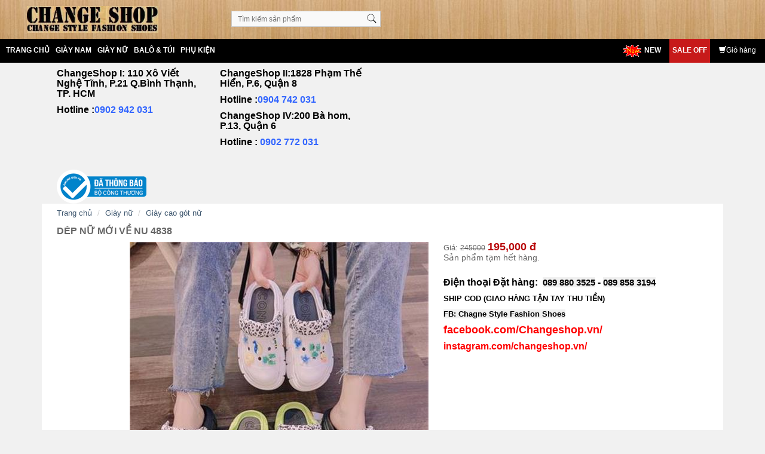

--- FILE ---
content_type: text/html; charset=utf-8
request_url: http://changeshop.vn/chi-tiet-san-pham/6023/dep-nu-moi-ve-nu-4838
body_size: 10088
content:
<!DOCTYPE html>
<html>
<head>
     <meta name="viewport" content="width=device-width, initial-scale=1.0">

    <title>D&#201;P NỮ MỚI VỀ NU 4838 </title>
     <link rel="shortcut icon" href="/Content/css/images/change-icon.png">    
    

        <meta name="description" content="Shop gi&#224;y đẹp, gi&#224;y gi&#225; rẻ, Changeshop chuy&#234;n cung cấp giay dep dep, giay gia re, mẫu gi&#224;y nữ, giay thoi trang nam nu, gi&#224;y nam đẹp gi&#225; rẻ kiểu H&#224;n quốc, gi&#224;y oxford, gi&#224;y mọi nam c&#225; t&#237;nh, mẫu thời trang đẹp gi&#225; rẻ tại HCM. Giay thoi trang nam, gi&#224;y thời trang nam, giay thoi trang nu, gi&#224;y thời trang nữ, gi&#224;y cao cấp, gi&#224;y h&#224;ng hiệu." />
        <meta name="keywords" content="gi&#224;y nữ, giay nu,giay-nu,gi&#224;y nam, giay nam, giay-nam,changeshop, changeshop.vn,thời trang nam nữ, gi&#224;y nữ, gi&#224;y boot, gi&#224;y offord,gi&#224;y mọi, gi&#224;y thể thao, điện m&#225;y, m&#225;y t&#237;nh, mỹ phẩm, nước hoa, l&#224;m đẹp, thời trang, nam, gi&#224;y nam, gi&#224;y nữ, &#225;o nam, &#225;o nữ, phụ kiện, phong c&#225;ch mới, style" />

    <meta name="author" content="changeshop.vn" />
    <link href="/Content/Css/bootstrap.css" rel="stylesheet" type="text/css" />
    

    <link href="/Content/Site.css" rel="stylesheet" type="text/css" />
    <link href="/Content/Css/jquery.lightbox-0.5.css" rel="stylesheet" type="text/css" />
    <link href="/Content/Css/flexslider.css" rel="stylesheet" type="text/css" />
    <link href="/Content/Css/datepicker.css" rel="stylesheet" type="text/css" />
    <link href="/Content/Css/Site.css?19062014" rel="stylesheet" type="text/css" />


    <script type="text/javascript" src="/Scripts/jquery-1.8.2.js"></script>    
    <script type="text/javascript" src="/Scripts/css_browser_selector.js"></script>
    
     <script>
  (function(i,s,o,g,r,a,m){i['GoogleAnalyticsObject']=r;i[r]=i[r]||function(){
  (i[r].q=i[r].q||[]).push(arguments)},i[r].l=1*new Date();a=s.createElement(o),
  m=s.getElementsByTagName(o)[0];a.async=1;a.src=g;m.parentNode.insertBefore(a,m)
  })(window,document,'script','//www.google-analytics.com/analytics.js','ga');

  ga('create', 'UA-75777652-1', 'auto');
  ga('send', 'pageview');

</script>
<script>(function(w,d,s,l,i){w[l]=w[l]||[];w[l].push({'gtm.start':
new Date().getTime(),event:'gtm.js'});var f=d.getElementsByTagName(s)[0],
j=d.createElement(s),dl=l!='dataLayer'?'&l='+l:'';j.async=true;j.src=
'https://www.googletagmanager.com/gtm.js?id='+i+dl;f.parentNode.insertBefore(j,f);
})(window,document,'script','dataLayer','GTM-WWCWCK8');</script>
<!-- End Google Tag Manager -->
</head>

<body>
<!-- Google Tag Manager (noscript) -->
<noscript><iframe src="https://www.googletagmanager.com/ns.html?id=GTM-WWCWCK8"
height="0" width="0" style="display:none;visibility:hidden"></iframe></noscript>
<!-- End Google Tag Manager (noscript) -->

   <div id="bg-top"></div>
    <div class="" id="header-top">
        <div class="container-fluid">
            <div class="row">
                <div class="col-sm-3">
                    <div class="logo">

      <a class="logo" href="/"><img src="/Upload/Products/2018/7/29/35jpg.jpg" alt="logo-changeshop.vn" style="height:45px;" /></a>
                    </div>
                </div>
                <div class="col-sm-9">
                    <div class="row">
                        <div class="form-diachi">
                            <div class="hot-address">

        <div style="color:#111;"><p style="text-align: center;">&nbsp;</p>
<script type="text/javascript">// <![CDATA[
  (function(i,s,o,g,r,a,m){i['GoogleAnalyticsObject']=r;i[r]=i[r]||function(){
  (i[r].q=i[r].q||[]).push(arguments)},i[r].l=1*new Date();a=s.createElement(o),
  m=s.getElementsByTagName(o)[0];a.async=1;a.src=g;m.parentNode.insertBefore(a,m)
  })(window,document,'script','//www.google-analytics.com/analytics.js','ga');

  ga('create', 'UA-74646369-1', 'auto');
  ga('send', 'pageview');
// ]]></script></div>
                                <div style="clear:both;"></div>
                            </div>
                        </div>
                        <div class="form-timkiem">
                            <div class="search-from">
                                <form action="/Product/TimKiem" method="get" enctype="multipart/form-data">
                                    <input type="text" name="txtsearch" class="txtsearch" placeholder="Tìm kiếm sản phẩm" />
                                    <input type="submit" class="btnsearch" value="" />
                                </form>
                            </div>
                        </div>
                    </div>
                </div>
            </div>
        </div>
        <div class="bg-menu" id="bg-menu">
            <div class="container-fluid">
                <div class="row">
                    <div id="menu-top">
           
   <ul class="menu">
       
        <li><a href="/">Trang chủ</a></li>
                <li class="dropdown"><a href="/san-pham/giay-nam">Gi&#224;y Nam</a>

    <ul class="child-one dropdown-menu">
            <li><a href="/san-pham/giay-boot-nam">Gi&#224;y boot nam</a>
            </li>
            <li><a href="/san-pham/giay-the-thao-nam">Gi&#224;y thể thao nam</a>
            </li>
            <li><a href="/san-pham/giay-sandal-dep-nam">Gi&#224;y Sandal-dep nam</a>
            </li>
            <li><a href="/san-pham/giay-slipon-nam">Gi&#224;y slipon nam</a>
            </li>
    </ul>
                </li>    
                <li class="dropdown"><a href="/san-pham/giay-nu">Gi&#224;y nữ</a>

    <ul class="child-one dropdown-menu">
            <li><a href="/san-pham/Dep-bet-nu">D&#233;p bệt nữ </a>
            </li>
            <li><a href="/san-pham/Dep-cao-su-nu">D&#233;p cao su nữ </a>
            </li>
            <li><a href="/san-pham/Dep-long-nu">D&#233;p l&#244;ng nữ </a>
            </li>
            <li><a href="/san-pham/Giay-sandal-nu">Gi&#224;y sandal nữ </a>
            </li>
            <li><a href="/san-pham/Dep-banh-mi-nu">D&#233;p b&#225;nh m&#236; nữ </a>
            </li>
            <li><a href="/san-pham/giay-boot-nu-han-quoc">Gi&#224;y boot nữ h&#224;n quốc</a>
            </li>
            <li><a href="/san-pham/giay-oxford-nu">Gi&#224;y oxford nữ</a>
            </li>
            <li><a href="/san-pham/giay-the-thao-nu">Gi&#224;y Thể Thao nữ</a>
            </li>
            <li><a href="/san-pham/Giay-cao-got-nu">Gi&#224;y cao g&#243;t nữ</a>
            </li>
            <li><a href="/san-pham/giay-moi-bup-be-nu">Gi&#224;y Mọi &amp; b&#250;p b&#234; nữ</a>
            </li>
            <li><a href="/san-pham/Giay-suc-nu">Gi&#224;y sục nữ </a>
                    <ul class="child-two dropdown-menu">
                        <li><a href="/san-pham/Suc-bet-nu">Sục bệt nữ </a></li>
                        <li><a href="/san-pham/Suc-cao-got-nu">Sục cao g&#243;t nữ </a></li>
                    </ul>
            </li>
    </ul>
                </li>    
                <li class="dropdown"><a href="/san-pham/balo_tui">Bal&#244;  &amp; T&#250;i</a>

                </li>    
                <li class="dropdown"><a href="/san-pham/non-phu-kien">Phụ Kiện</a>

                </li>    
        <li class="giohang"><a  href="/ThanhToan"><i class="glyphicon glyphicon-shopping-cart"></i><span>Giỏ hàng</span></a></li>
       
        
        <li class="menu-sale"><a href="/hang-giam-gia">Sale Off</a></li>
        <li class="menu-hangmoive"><a href="/hang-moi-ve">New</a></li>
        
   </ul>
   
                    </div><!-- /.navbar-collapse -->
                </div>
            </div>
        </div>
    </div>
    <div class="container-fluid" style="max-width:1170px;margin:0 auto;">
     
    <div id="wrapper">
        <!-- Sidebar -->
        <div id="menu-left">
           
   <ul class="nav">
                    <li><a href="#" class="dropdown-toggle" data-toggle="dropdown"><i class="glyphicon glyphicon-th-list"></i>&nbsp Gi&#224;y Nam</a>
                         <ul class="dropdown-menu">
                            <li><a href="/san-pham/giay-nam">Gi&#224;y Nam</a></li>    
                                <li><a href="/san-pham/giay-boot-nam">Gi&#224;y boot nam</a></li>
                                <li><a href="/san-pham/giay-the-thao-nam">Gi&#224;y thể thao nam</a></li>
                                <li><a href="/san-pham/giay-sandal-dep-nam">Gi&#224;y Sandal-dep nam</a></li>
                                <li><a href="/san-pham/giay-slipon-nam">Gi&#224;y slipon nam</a></li>
                        </ul>
                    </li>
                    <li><a href="#" class="dropdown-toggle" data-toggle="dropdown"><i class="glyphicon glyphicon-th-list"></i>&nbsp Gi&#224;y nữ</a>
                         <ul class="dropdown-menu">
                            <li><a href="/san-pham/giay-nu">Gi&#224;y nữ</a></li>    
                                <li><a href="/san-pham/Dep-bet-nu">D&#233;p bệt nữ </a></li>
                                <li><a href="/san-pham/Dep-cao-su-nu">D&#233;p cao su nữ </a></li>
                                <li><a href="/san-pham/Dep-long-nu">D&#233;p l&#244;ng nữ </a></li>
                                <li><a href="/san-pham/Giay-sandal-nu">Gi&#224;y sandal nữ </a></li>
                                <li><a href="/san-pham/Dep-banh-mi-nu">D&#233;p b&#225;nh m&#236; nữ </a></li>
                                <li><a href="/san-pham/giay-boot-nu-han-quoc">Gi&#224;y boot nữ h&#224;n quốc</a></li>
                                <li><a href="/san-pham/giay-oxford-nu">Gi&#224;y oxford nữ</a></li>
                                <li><a href="/san-pham/giay-the-thao-nu">Gi&#224;y Thể Thao nữ</a></li>
                                <li><a href="/san-pham/Giay-cao-got-nu">Gi&#224;y cao g&#243;t nữ</a></li>
                                <li><a href="/san-pham/giay-moi-bup-be-nu">Gi&#224;y Mọi &amp; b&#250;p b&#234; nữ</a></li>
                                <li><a href="/san-pham/Giay-suc-nu">Gi&#224;y sục nữ </a></li>
                        </ul>
                    </li>
                <li class="dropdown"><a href="/san-pham/balo_tui">Bal&#244;  &amp; T&#250;i</a></li>    
                <li class="dropdown"><a href="/san-pham/non-phu-kien">Phụ Kiện</a></li>    
        <li class="menu-hangmoive-left"><a href="/hang-moi-ve">Hàng mới về</a></li>
        <li class="menu-sale-left"><a href="/hang-giam-gia">Sale Off</a></li>

    <li class="huongdan-left"><a class="dropdown-toggle" data-toggle="dropdown" href="#"><i class="glyphicon glyphicon-th-list"></i>&nbsp Hướng Dẫn</a>
          <ul class="dropdown-menu">
                <li><a href="/huong-dan/7/gioi-thieu-ve-changeshop">giới thiệu về changeshop</a></li>
                <li><a href="/huong-dan/17/chinh-sach-giao-hang-va-thanh-toan">Ch&#237;nh s&#225;ch giao h&#224;ng v&#224; thanh to&#225;n</a></li>
                <li><a href="/huong-dan/4/huong-dan-dat-hang">Hướng dẫn đặt h&#224;ng</a></li>
                <li><a href="/huong-dan/5/huong-dan-thanh-toan">Hướng dẫn thanh to&#225;n</a></li>
                <li><a href="/huong-dan/8/chinh-sach-doi-tra-hang">ch&#237;nh s&#225;ch đổi trả h&#224;ng</a></li>
                <li><a href="/huong-dan/13/cach-do-size-giay">C&#225;ch đo size gi&#224;y</a></li>
                <li><a href="/huong-dan/15/dia-chi-shop">Địa chỉ shop</a></li>
                <li><a href="/huong-dan/16/chinh-sach-bao-mat-thong-tin">Ch&#237;nh s&#225;ch bảo mật th&#244;ng tin</a></li>
            <li><a href="/lien-he">Liên hệ</a></li>
        </ul>
    </li>
   </ul>
   
        </div>
       
        <!-- Page content -->
        <div id="page-content">
            <div class="navbar-header navbar-default" style="background:#111;" id="content-right" >
                <table style="width:100%;">
                    <tr>
                        <td class="content-logo">
                             <button type="button" class="navbar-toggle" id="menu-toggle">
                                <span class="sr-only">Toggle navigation</span>
                                <span class="icon-bar"></span>
                                <span class="icon-bar"></span>
                                <span class="icon-bar"></span>
                            </button>
                            <a class="logo-img" href="/"><img src="/Content/Css/images/logomwcshoppng.png" alt="logo-changeshop.vn" /></a>
                        </td>
                        <td class="form-search-left">
                            <form action="/Product/TimKiem" method="get" enctype="multipart/form-data">
                                <input type="text" name="txtsearch" class="txtsearch-left" placeholder="Tìm kiếm" />
                                <input type="submit" class="btnsearch-left" value="" />
                            </form>
                        </td>
                        <td class="giohang">
                            <a  href="/ThanhToan"><i class="glyphicon glyphicon-shopping-cart"></i><span>Giỏ hàng</span></a>
                        </td>
                    </tr>
                </table>
            </div>
            <!-- Keep all page content within the page-content inset div! -->
            <div class="page-content inset">
                
    <div style="clear:both;"></div>
<div class="pagecontent" style="margin-bottom:15px;">
<div class="diachishop">
    <div>
        <div class="row" style="margin-top: 10px;">
<div class="col-xs-12 col-sm-6">
<div class="col-xs-12 col-sm-6" style="font-size: 13px;">
<table>
<tbody>
<tr>
<td><span style="font-size: medium;"><img src="http://mwcshop.com/Upload/shop-icon.png" alt="" width="60" height="60" /></span></td>
<td>
<p><span style="font-size: medium;"><span style="color: #ff9900;"><strong><span style="color: #000000;">ChangeShop I: 110 X&ocirc; Viết Nghệ Tĩnh, P.21 Q.B&igrave;nh Thạnh, TP. HCM</span></strong></span>&nbsp;</span></p>
<p><span style="color: #3366ff;"><span style="font-size: medium;"><strong style="color: #ff9900;"><span style="color: #000000;">Hotline :</span></strong><strong>0902 942 031&nbsp;</strong></span></span></p>
</td>
</tr>
</tbody>
</table>
</div>
<div class="col-xs-12 col-sm-6" style="font-size: 13px;">
<table>
<tbody>
<tr>
<td><span style="font-size: medium;"><img src="http://mwcshop.com/Upload/shop-icon.png" alt="" width="60" height="60" /></span></td>
<td>
<p><span style="color: #ff9900;"><strong><span style="color: #000000;"><span style="font-size: medium;">ChangeShop II:1828 Phạm Thế Hiển, P.6, Quận 8</span></span></strong></span></p>
<p><span style="color: #ff9900;"><strong><span style="color: #3366ff;"><span style="font-size: medium;"><strong style="color: #ff9900;"><span style="color: #000000;">Hotline :</span></strong>0904 742 031&nbsp;</span></span></strong></span></p>
</td>
</tr>
</tbody>
</table>
</div>
<div class="col-xs-12 col-sm-6" style="font-size: 13px;">
<table>
<tbody>
<tr>
<td><span style="font-size: medium;"><img src="http://mwcshop.com/Upload/shop-icon.png" alt="" width="60" height="60" /></span></td>
<td>
<p><span style="color: #ff9900;"><strong><span style="color: #000000;"><span style="font-size: medium;">ChangeShop IV:200 B&agrave; hom, P.13, Quận 6</span></span></strong></span></p>
<p><span style="color: #ff9900;"><strong><span style="color: #000000;"><span style="font-size: medium;">Hotline :&nbsp;<span style="color: #3366ff;">0902 772 031&nbsp;</span></span></span></strong></span></p>
<p><strong style="box-sizing: border-box; color: #111111; line-height: 16px; text-align: right; background-color: #f1f1f1;"><span style="font-size: medium;"><br /></span></strong></p>
</td>
</tr>
</tbody>
</table>
</div>
<div class="col-xs-12 col-sm-6" style="font-size: 13px;"><a href="http://online.gov.vn/Home/WebDetails/68785" target="_parent"><span style="font-size: medium;"><img src="http://changeshop.vn/Upload/dathongbaobct_150.png" alt="" width="150" height="57" /></span></a></div>
</div>
</div>
    </div>
</div>
<div class="col-xs-12 bgtrang">
    <div class="row">
        <div class="col-xs-12">
            <ul class="breadcrumb" style="padding-left:0px;">
                <li><a href="/">Trang chủ</a></li>      
                    <li><a href="/san-pham/Giay-cao-got-nu">Gi&#224;y nữ</a></li>          
                <li><a href="/san-pham/Giay-cao-got-nu">Gi&#224;y cao g&#243;t nữ</a></li>
            </ul>
        </div>
        
                <div class="col-xs-12">
                    <div class="detail-product-title"><h1>D&#201;P NỮ MỚI VỀ NU 4838 </h1></div>
                    <div class="row">
                        <div class="col-xs-12 col-sm-7" style="text-align:right;"><img src="/Images?w=500&amp;h=0&amp;FileInput=%2FUpload%2FProducts%2F2022%2F6%2F30%2F4838195jpg.jpg" title="D&#201;P NỮ MỚI VỀ NU 4838 " alt="D&#201;P NỮ MỚI VỀ NU 4838 " /></div>
                        <div class="col-xs-12 col-sm-5">
                            <div class="row">
                            
                                    <div class="gia-ban">Giá:  <span class="khuyenmai">245000</span> <span class="giaban">195,000 đ</span></div>
                                    <div style="margon-top:30px;font-size:14px;">Sản phẩm tạm hết hàng.</div>
                                <br />
                                <div style="margin-top:10px;text-align:justify;margin-right:10px;"></div>
                                <div>

    <div>
        <p><strong style="font-size: medium;"><span style="color: #000000;"><a name="https://www.instagram.com/changeshop.vn/"></a>Điện thoại Đặt h&agrave;ng:&nbsp; <span style="color: #050505; font-family: &amp;amp;quot; font-size: 15px; white-space-collapse: preserve; background-color: #f0f0f0;">089 880 3525</span>&nbsp;-&nbsp;<span style="color: #050505; font-family: &amp;amp;quot; font-size: 15px; white-space-collapse: preserve; background-color: #f0f0f0;">089 858 3194</span></span></strong></p>
<p><span style="font-size: small;"><strong><span style="color: #000000;">SHIP COD (GIAO H&Agrave;NG TẬN TAY THU TIỀN)</span></strong></span></p>
<p><span style="font-size: 13px; background-color: #f1f1f1;"><strong><span style="font-size: small;"><span style="color: #000000;">FB: Chagne Style Fashion Shoes</span></span></strong></span></p>
<p><strong style="box-sizing: border-box;"><span style="box-sizing: border-box; color: #ff9900;"><span style="box-sizing: border-box; font-size: small;"><span style="box-sizing: border-box; color: #0000ff;"><strong><span style="font-size: medium;"><span style="color: #000000;"><a title="https://www.instagram.com/changeshop.vn/" href="https://www.facebook.com/Changeshop.vn/" target="_blank"><span style="color: #ff0000;"><span style="font-size: large;">facebook.com/Changeshop.vn/</span></span></a></span></span></strong></span></span></span></strong></p>
<p><strong style="box-sizing: border-box;"><span style="box-sizing: border-box; color: #ff9900;"><span style="box-sizing: border-box; font-size: small;"><span style="box-sizing: border-box; color: #0000ff;"><strong><span style="font-size: medium;"><span style="color: #000000;"><a title="https://www.instagram.com/changeshop.vn/" href="https://www.instagram.com/changeshop.vn/" target="_blank"><span style="color: #ff0000;">instagram.com/changeshop.vn/</span></a><br /></span></span></strong></span></span></span></strong></p>
    </div>
                                </div>
                            </div>
                        
                        </div>
                    </div>
                     <br />
                    <br />
                    <div class="row">
                        
                        <div class="col-xs-12 content-product">
                            <div class="header-tab tab-productdetail">
                                <ul class="nav nav-tabs tab-giaithuong" style="margin-bottom:5px;">
                                    <li class="active"><a href="#ChiTietSanPham" data-toggle="tab" style="font-size:12px;font-weight:bold;">THÔNG TIN SẢN PHẨM</a> </li>
                                    <li><a href="#DiaChiShop" data-toggle="tab" style="font-size:12px;font-weight:bold;">ĐỊA CHỈ SHOP</a></li>
                                </ul>
                            </div>
                            <div class="tab-content" style="margin-top:0px;padding-right:15px;">
                                <div id="ChiTietSanPham" class="tab-pane active">
                                    <div class="bgtrang" style="padding-bottom:5px;margin-top:0px;">
                                    <p style="text-align: center;"><img src="http://changeshop.vn/Upload/NU_4827_/NU_4828/NU_4829/NU_4830/NU_4831/NU_4832/NU_4833/NU_4834_/NU_4835_/NU_4836/NU_4837_/NU_4838/4838-195.jpg" alt="" width="403" height="403" /></p>
                                    </div>
                                </div>
                                <div id="DiaChiShop" class="tab-pane">
                                    <div class="mgt15 bgtrang pdt10" style="padding-bottom:15px;">
                                    
                                    </div>
                                </div>
                            </div>
                        
                        </div>
               
                    </div>
                </div>
               
           
       
    </div>
</div>
</div>
    <div style="clear:both;"></div>

 <script type="text/javascript">
     $(document).ready(function () {
         $(".content-product img").css("height", "auto");
     });

     function JsChecklike(a) {
         var title = $(a).attr("title");
         var mail = $(a).attr("rev");
         if (mail == "" || mail == null) {
             window.location = "/Account/Login";
         }

         $.ajax({
             url: $(a).attr("href"),
             type: "post",
             data: { title: title },
             success: function (data) {
                 if (data != "false") {
                     if (title == "like") {
                         $(a).attr('title', 'unlike');
                         $(a).text("Unlike");
                     } else {
                         $(a).attr('title', 'like');
                         $(a).text("Like");
                     }
                     $('#numberlike').html(data);
                 }
             }
         });


         return false;
     }

   </script>
   <script type="text/javascript">
       function BuyNow(el, id) {
           var size = $("input[name='size']:checked").val();
           if (size == null) {
               size = "";
           }
           $.get('/AjaxCart/AddToCart', { id: '6023', qty: 1, color: "", size: size }, function (data) {
               window.location = '/ThanhToan';
           });
       }
   </script>
            </div>
           
        </div>
        
    </div>
    </div>
    <div style="padding-top:10px;margin-top:20px ;border-top:1px solid #ccc;" class="hinhnenfooter">
        <div class="container-fluid" style="max-width:1170px;margin:0 auto;">
           
           

            <div class="row" style="margin-bottom:15px;margin-top:10px;" id="footer">
                <div class="col-xs-12 col-sm-3" style="font-size:13px;">

    <div>
        <p>Nhằm đ&aacute;p ứng nhu cầu thời trang gi&agrave;y CHANGE SHOP cung cấp ra thị trường rất nhiều sản phẩm gi&agrave;y chất lượng, mẫu m&atilde; đa dạng, style mới nhất... mang đến cho Qu&yacute; Kh&aacute;ch H&agrave;ng cảm gi&aacute;c mạnh mẽ, tự tin, c&aacute; t&iacute;nh v&agrave; thanh lịch. CHANGE SHOP&nbsp; lu&ocirc;n mong muốn mang lại cho bạn cảm gi&aacute;c thoải m&aacute;i với những kiểu gi&agrave;y thời thượng phong c&aacute;ch H&agrave;n Quốc như: gi&agrave;y boot, gi&agrave;y oxford, gi&agrave;y mọi, gi&agrave;y thời trang nam nữ....</p>
    </div>
                </div>
                <div class="col-xs-12 col-sm-9">
                    <div class="row">
                        <div class="col-xs-12 col-sm-8">
                            <div style="color:#CCA36D;">

    <div>
        <div class="col-sm-6 col-xs-12" style="font-size: 13px;">
<table>
<tbody>
<tr>
<td><br /></td>
<td>
<p><span style="color: #ffcc00;"><strong><span style="color: #ff9900;">ChangeShop I: 110 X&ocirc; Viết Nghệ Tĩnh, P.21 Q.B&igrave;nh Thạnh, TP. HCM</span></strong>&nbsp;</span></p>
<p><span style="color: #ffcc00;"><span style="color: #3366ff;"><strong><span style="color: #3366ff;">Hotline :</span></strong><strong style="color: #3366ff;">028 66 80 60 18</strong></span><br /></span></p>
</td>
</tr>
</tbody>
</table>
</div>
<div class="col-sm-6 col-xs-12" style="font-size: 13px;">
<table>
<tbody>
<tr>
<td><br /></td>
<td>
<p><span style="color: #ff9900;"><strong><span style="color: #ff9900;">ChangeShop II:1828 Phạm Thế Hiển, P.6, Quận 8</span></strong></span></p>
<p><span style="color: #ff9900;"><strong><span style="color: #3366ff;"><strong><span style="color: #3366ff;">Hotline :</span></strong>0907 829 031</span></strong></span></p>
</td>
</tr>
</tbody>
</table>
</div>
<div class="col-sm-6 col-xs-12" style="font-size: 13px;">
<table>
<tbody>
<tr>
<td><br /></td>
<td>
<p><span style="color: #ffcc00;"><strong><span style="color: #ff9900;">ChangeShop II<strong style="color: #ff9900;">I</strong>: 1062 C&aacute;ch Mạng Th&aacute;ng T&aacute;m, P.4, T&acirc;n B&igrave;nh, HCM</span></strong>&nbsp;</span></p>
<p><span style="color: #3366ff;"><strong><span style="color: #3366ff;">Hotline :</span></strong>&nbsp;<strong>0909711031</strong></span></p>
</td>
</tr>
</tbody>
</table>
<table>
<tbody>
<tr>
<td><br /></td>
<td>
<p><span style="color: #ff9900;"><strong><span style="color: #ff9900;">ChangeShop IV:200 B&agrave; hom, P.13, Quận 6</span></strong></span></p>
<p><span style="color: #ff9900;"><strong><span style="color: #3366ff;">Hotline :&nbsp;0907 854 031</span></strong></span></p>
</td>
</tr>
</tbody>
</table>
</div>
<div class="col-sm-6 col-xs-12" style="font-size: 13px;">
<table>
<tbody>
<tr>
<td><br /></td>
<td>
<p><span style="color: #ff9900;"><strong><span style="color: #000000;"><span style="font-size: xx-small;"><span style="color: #ff9900;"><span style="font-size: x-small;">ChangeShop V:<strong style="text-align: center;">146&nbsp;L&ecirc; Văn Lương, P.T&acirc;n Hưng, Quận 7</strong></span></span></span></span></strong></span></p>
<p><span style="color: #ff9900;"><strong><span style="color: #000000;"><span style="font-size: xx-small;"><span style="color: #3366ff;"><span style="font-size: x-small;">Hotline :&nbsp;0906 939 031</span></span></span></span></strong></span></p>
</td>
</tr>
</tbody>
</table>
</div>
<p>&nbsp;</p>
<p><strong><span style="font-size: small;"><span style="color: #ff0000;"><span style="color: #ffcc00;"><strong><span style="color: #ff0000;"><strong><span style="font-size: large;"><span style="color: #ffcc00;"><span style="font-size: small;"><strong><span style="color: #ff0000;"><span style="color: #ffcc00;"><span style="color: #ff0000;">Open: 8H:30 - 22H:00&nbsp;</span></span></span></strong></span></span></span></strong></span></strong></span></span></span></strong></p>
<p><strong><span style="font-size: small;"><span style="color: #ff0000;"><span style="color: #ffcc00;"><strong><span style="color: #ff0000;"><strong><span style="font-size: large;"><span style="color: #ffcc00;"><span style="font-size: small;"><strong><span style="color: #ff0000;"><span style="color: #ffcc00;"><span style="color: #ff0000;"><strong><span style="color: #00ff00;">Hotline:</span></strong></span></span></span></strong></span></span></span></strong></span></strong></span></span></span></strong><strong><span style="font-size: small;"><span style="color: #ff0000;"><span style="color: #ffcc00;"><strong><span style="color: #ff0000;"><strong><span style="font-size: large;"><span style="color: #ffcc00;"><span style="font-size: small;"><strong><span style="color: #ff0000;"><span style="color: #ffcc00;"><span style="color: #ff0000;"><strong><span style="color: #ffcc00;">&nbsp;<span style="color: #ffcc00;"><span style="background-color: #ffffff;"><span style="color: #ff9900;"><span style="font-size: 15px; white-space-collapse: preserve;">0898803525</span> -&nbsp;<span style="font-size: 15px; white-space-collapse: preserve;">0898583194</span></span></span></span></span></strong></span></span></span></strong></span></span></span></strong></span></strong></span></span></span></strong></p>
<p><strong style="color: #ffcc00; font-size: x-small;"><span style="font-size: small;"><a style="font-size: 13px;" href="http://online.gov.vn/Home/WebDetails/68785" target="_blank"><img src="http://changeshop.vn/Upload/dathongbaobct_150.png" alt="" width="150" height="57" /></a><br /></span></strong></p>
    </div>
                                
                            </div>
                            <div style="clear:both;"></div>
                            <br />
                            
                            <div class="mangxahoi"><a target="_blank" href="https://www.facebook.com/Changeshop.vn">CHANGESHOP trên facebook</a><a target="_blank" href="">CHANGESHOP trên google+</a></div>
                            <div style="margin-top:10px;text-align:center;">
                                <span>CHANGE SHOP </span><div class="fb-like" data-href="https://www.facebook.com/Changeshop.vn" data-send="false" data-width="450" data-show-faces="false"></div>
                            </div>
                           
                            <br /><br />
                        </div>
                        <div class="col-xs-12 col-sm-4">

    <div class="huongdan"><b>Hướng Dẫn</b>
         <ul class="child-one">
                <li><a href="/huong-dan/7/gioi-thieu-ve-changeshop">giới thiệu về changeshop</a></li>
                <li><a href="/huong-dan/17/chinh-sach-giao-hang-va-thanh-toan">Ch&#237;nh s&#225;ch giao h&#224;ng v&#224; thanh to&#225;n</a></li>
                <li><a href="/huong-dan/4/huong-dan-dat-hang">Hướng dẫn đặt h&#224;ng</a></li>
                <li><a href="/huong-dan/5/huong-dan-thanh-toan">Hướng dẫn thanh to&#225;n</a></li>
                <li><a href="/huong-dan/8/chinh-sach-doi-tra-hang">ch&#237;nh s&#225;ch đổi trả h&#224;ng</a></li>
                <li><a href="/huong-dan/13/cach-do-size-giay">C&#225;ch đo size gi&#224;y</a></li>
                <li><a href="/huong-dan/15/dia-chi-shop">Địa chỉ shop</a></li>
                <li><a href="/huong-dan/16/chinh-sach-bao-mat-thong-tin">Ch&#237;nh s&#225;ch bảo mật th&#244;ng tin</a></li>
            <li><a href="/lien-he">Liên hệ</a></li>
        </ul>
    </div>
                        </div>
                    </div>
                </div>
            </div>
        </div>
    </div>
   
    
    <a href="#" id="gotop" class="back-to-top" style="position:fixed; bottom:10px;right:5px;"><img src="/Content/Css/images/gotop.png" alt="" /></a>
     
    <script  type="text/javascript"src="/Scripts/bootstrap.min.js"></script>    
    <script type="text/javascript" src="/Scripts/jquery.sudoSlider.min.js"></script>
    <script type="text/javascript" src="/Scripts/jquery.validate.min.js"></script>
    <script type="text/javascript" src="/Scripts/bootstrap-datepicker.js"></script>    
    <script type="text/javascript" src="/Scripts/additional-methods.min.js"></script>    
    <script type="text/javascript" src="/Scripts/jquery.lightbox-0.5.js"></script>
    <script type="text/javascript" src="/Scripts/jquery.flexslider-min.js"></script>
    <script type="text/javascript" src="/Scripts/ticker00.js"></script>
    <script type="text/javascript" src="/Scripts/jquery.mCustomScrollbar.concat.min.js"></script>



    <script type="text/javascript">
        $(document).ready(function () {
            $('.btnsearch').click(function () {
                var txtsearch = $("input[name='txtsearch']").val();
                if (txtsearch == "" || txtsearch == null) {
                    alert("Bạn phải nhập từ khóa tìm kiếm");
                    return false;
                }


            });
            $("#page-content img").css("height", "auto");

        });
    </script>

<script type="text/javascript">
        jQuery(document).ready(function () {
            var offset = 120;
            var duration = 500;
            jQuery('.back-to-top').fadeOut(duration)


            jQuery(window).scroll(function () {
                if (jQuery(this).scrollTop() > 50) {
                    $('#bg-menu').addClass('menu-fix');
                }
                else {
                    $('#bg-menu').removeClass('menu-fix');
                }
                
                if (jQuery(this).scrollTop() > offset) {
                    jQuery('.back-to-top').fadeIn(duration);
                } else {
                    jQuery('.back-to-top').fadeOut(duration);
                }
            });

            jQuery('.back-to-top').click(function (event) {
                event.preventDefault();
                jQuery('html, body').animate({ scrollTop: 0 }, duration);
                return false;
            })
        });
</script>



 <script type="text/javascript">
     
     $("#menu-toggle").click(function (e) {
         e.preventDefault();
         $("#wrapper").toggleClass("active");
         $("#menu-left").toggleClass("more-right");
         
     });
</script>


<script>    (function (d, s, id) {
        var js, fjs = d.getElementsByTagName(s)[0];
        if (d.getElementById(id)) return;
        js = d.createElement(s); js.id = id;
        js.src = "//connect.facebook.net/vi_VN/all.js#xfbml=1";
        fjs.parentNode.insertBefore(js, fjs);
    } (document, 'script', 'facebook-jssdk'));</script>
</body>
</html>


--- FILE ---
content_type: text/css
request_url: http://changeshop.vn/Content/Css/Site.css?19062014
body_size: 3701
content:
body{ background:#f1f1f1; font-size:13px;color:#666; line-height:16px;font-family:"Helvetica Neue","Helvetica",Helvetica,Arial,sans-serif;}

.mt5{margin-top:5px;}
.bg-menu{ background:#000;margin-top:0px;width:100%;}
#wrapper{position:relative;}
#menu-left{display:none;z-index:999;}
#page-content{width:auto;}
#menu-toggle{display:none;}
#wrapper #content-right{display:none;}
#bg-top{display:none;}
img{max-width:100%;}
.content-wrap img{max-width:100%;}
.row{margin-left:-5px;margin-right:-5px;}
.breadcrumb{background:none;margin:0px;}
.breadcrumb li a{color:#3D566E;}
.diachi-footer ul{margin-left:0px;padding-left:5px;}


#bg-top{width:100%;height:40px;background:#111;display:none;position:fixed;top:0px;z-index:9998;}
#header-top{z-index:9999;width:100%;background:url('images/HinhNen/19.jpg') top center;}
.logo{float:left;margin-top:5px;margin-bottom:5px;margin-left:10px;width:220px;}
.hot-address{text-align:right;margin-right:20px;margin-top:5px;font-family:Arial;font-size:12px;}
.hot-address ul{margin-bottom:0px;margin-left:0px;}
.hot-address li{list-style:none;}

.form-timkiem{float:right;width:35%;}
.form-diachi{float:right;width:60%;}
.search-from{width:100%;text-align:center;}
.search-from form{width:100%;margin:0px;text-align:center;}

#menu-top{padding-left:0px;padding-right:0px;}
.menu{margin-left:0px;padding-left:0px;height:40px;margin-bottom:0px;}
.menu li{float:left;list-style:none;height:40px;line-height:18px;position:relative;padding-top:10px;}

.menu li a{color:#fff;padding:0px 5px;font-size:12px;font-weight:bold;text-transform:uppercase;}
.menu li:first-child a{padding-left:0px;}
.menu li:first-child{margin-left:0px;}

.menu li ul.child-one{position:absolute;z-index:9999;margin-left:0px;display:none;width:auto;background:#111;min-width:100%;margin-top:-2px;text-align:left;}
.menu li ul.child-one li{height:auto;min-height:23px;width:auto;text-align:left;width:100%;line-height:25px;padding-top:0px;}
.menu li ul.child-one li a{color:#fff;text-align:left;padding:8px 10px;margin-top:0px;}
.menu li ul.child-one li:hover{background:#333;}
.menu li ul.child-one li:hover a{background:#333;}    
.menu li:hover ul{display:block;}
.menu li a:hover ul{display:block;}
.menu li.huongdan{float:right;color:#1792B7;}

.menu li.menu-hangmoive{float:right;background:url('images/icon_new_en.gif') no-repeat left center;padding-left:25px;margin-right:4px;}
.menu li.menu-hangmoive a{padding:0px 10px;}
.menu li.menu-sale{float:right;background:#c71a1a;color:#fff;}
.menu li.menu-search{float:right;margin-top:0px;padding-top:5px;}

.search-from .txtsearch{height:27px;background:#f9f9f9;width:250px;border:1px solid #ccc;margin-top:18px;float:left;color:#3d566e;font-size:12px;padding-right:25px;border-radius:0px;margin-left:6px;padding-left:10px;}
.search-from .btnsearch{width:30px;height:20px;float:left;margin-left:-30px;background:url('images/search.png') no-repeat center center;border:none;margin-top:21px;}

.hot-line{width:100%;margin:0px;text-align:right;}
.hot-line li{list-style:none;padding:1px 0px 1px 15px;float:right;color:#fff;line-height:25px;}
.hot-line li:last-child{border-right:0px;}
.hot-line li a{color:#fff;}

#menu-left{background:#333;margin-left:-15px;}
#menu-left ul li a{color:#F4EAC8;}
#menu-left ul li:hover a{background:none;color:#00FFC0 ;}
#menu-left ul li a:focus{background:none;color:#00FFC0 ;}
#menu-left ul li.open{background:none;}
#menu-left ul li.open a{background:none;color:#00FFC0;}
#menu-left ul li .dropdown-menu{border:none;background:none;position:relative;box-shadow:none;margin-top:-12px;margin-left:10px;}
.page-content{margin-top:0px;}

.content-wrap{padding:8px;text-align:center;margin-bottom:15px;background:#fff;}
.content-wrap a{height:auto;display:block;text-align:center;position:relative;}
.content-wrap img{text-align:center;margin-bottom:5px;}
.price-product{color:#B80709;font-size:15px;font-weight:bold;}
.price-product-khuyenmai{color:#111;text-decoration:line-through;}
.product-name{font-weight:bold;color:#3D566E;margin-bottom:3px;text-align:center;font-family:Arial;height:25px;}
.product-name a{text-align:center;font-weight:bold;color:#111;text-transform:uppercase;font-family:Arial;font-size:12px;}


.tab-hot-view-item-content-wrap{background:#fff;margin-bottom:15px;}
.product-cate-top-item{padding:0px;padding:5px;}
.product-cate-top-item img{}
.tab-hot-view-item-title{font-weight:bold;font-size:14px;color:#111;margin:10px 0px;margin-left:5px;}
.tab-hot-view-item-title a{font-weight:bold;font-size:14px;color:#111;}
.title-tab-index{font-weight:bold;font-size:14px;color:#111;margin:10px 5px;padding-top:10px;}
.title-tab-index a{font-size:12px;color:#111;color:#B80709;}
.floatright{text-align:right;float:right;}


.menusapxep{text-align:right;margin-top:15px;margin-bottom:10px;padding-right:0px;margin-right:-10px;}
    .menusapxep a{padding:7px 10px 7px 10px;background:#fff;color:#111;}
    .menusapxep a.active{background:#333;color:#fff;}
    
.menusapxep-new{text-align:right;}    
    .menusapxep-new a{padding:7px 10px 7px 10px;background:#fff;color:#3d566e;}
    .menusapxep-new a.active{background:#3d566e;color:#fff;}
    
.danhmucproductitem{min-height:390px;}
.danhmuc-product-content-wrap{margin:5px;padding:8px; background:#fff;border:1px solid #ddd;position:relative;}
.danhmucproductitem .danhmuc-product-title{font-weight:bold;color:#111;text-align:center;font-family:Arial;}
.danhmucproductitem .danhmuc-product-title a{font-weight:bold;color:#111;text-align:center;font-size:12px;}
.danhmuc-product-content-wrap .danhmuc-product-title a{text-align:center;font-weight:bold;color:#111;text-transform:uppercase;font-family:Arial;font-size:12px;}
.price-product-item{margin:5px 10px 0px 10px;text-align:center;}
.product-team{background:url('images/hinhnennhan.png') no-repeat top left;height:35px;width:105px;position:absolute;top:-3px;left:-8px;text-align:center;}
.product-team span{font-weight:bold;color:#fff;line-height:41px;text-align:center;margin-top:10px;}

.bgtrang{background:#fff;}
.form-control{width:60%;}
.detail-product-title h1{font-size:16px;font-weight:bold;margin-top:5px;}
.nutmuahang{margin-top:30px;}
.nutmuahang a{padding:6px 20px;font-size:16px;background:#111;color:#fff;font-weight:bold;border-radius:3px 3px 3px 3px;}
.btn-4la{background:#111;color:#fff;padding:4px 10px;line-height:20px;border:none;font-size:12px; border-radius:4px;}
.notearea{width:97%;height:40px;}
.pagination{margin:0px 0px;float:right;}
.pagination a{color:#333;}
.pagination ul{float:right;margin-right:0px;margin-left:0px;padding-left:0px;}
.pagination ul li{float:left;margin:5px;list-style:none;border-top:2px solid #111;}
.pagination ul li.active{border-top:2px solid #B80709;}
.pagination ul li.active a{color:#B80709;}
.last-item{margin-right:0px;}
.mangxahoi a{padding:0px 10px;color:#111;font-weight:bold;}
#footer{color:#fff;margin-top:10px;}
#footer p{color:#ccc;}
#footer a{color:#ccc;}
#facebook{max-width:100% !important;}
.fb-like{max-width:100% !important;}
.menu li.giohang{float:right;}
.menu li.giohang a{font-weight:normal;margin-left:10px;text-transform:none;}
.huongdan{float:left;color:#CCA36D;}
.huongdan ul{margin-left:15px;padding-left:0px;}
.huongdan ul li{margin-top:5px;}
#footer .huongdan ul li a{color:#CCA36D;}
.gia-ban .khuyenmai{font-size:12px;text-decoration:line-through;}
.gia-ban .giaban{font-size:18px;font-weight:bold;color:#B80709;}
#gotop{width:45px;}

.xuhuong-title{font-weight:bold;font-size:14px;color:#B80709;}
.article-name{font-weight:bold;font-size:14px;color:#333;}
.article-sumary{font-size:12px;color:#666;margin-top:10px;}
.article-list{margin-top:10px;padding-left:15px;}
.article-list li{margin-bottom:5px;}
.article-list li a{color:#666;}
.article-image img{border:1px solid #dfdfdf;padding:5px;}
.title-cacbaivietkhac{text-transform:uppercase;font-weight:bold;font-size:14px;color:#333;margin-top:10px;text-align:center;}
.cac-bai-viet-khac ul{padding-left:0px;margin-top:10px;}
.cac-bai-viet-khac ul li{list-style:none;margin-bottom:5px;}
.cac-bai-viet-khac ul li a{color:#333;}
.article-danhmuc-title{font-size:15px;font-weight:bold;margin-top:10px;margin-bottom:10px;}
.menu-fix{position:fixed;top:0px;z-index:9999;}
.page-content{color:#666;}
.hinhnenfooter{background:url('images/HinhNen/8.jpg') top center;}


@media (max-width:1000px) 
{
.menu li a{padding-right:3px;}
}
@media (max-width:970px) 
{
 #gotop{width:40px;}
.page-content{margin-top:50px;}
.content-wrap img{border:0px;}
#bg-top{width:100%;height:49px;background:#111;display:inline-block;position:fixed;top:0px;z-index:9998;}
#menu-left{display:none;margin-top:0px;}
#menu-left ul.nav{}
#menu-toggle{display:inline-block;}
.navbar-toggle{display:inline-block;}
#header-top{display:none;}
.navbar-default .navbar-toggle{display:inline-block;}
.navbar-header{display:inline-block;width:100%;position:relative;z-index:9999;}
#wrapper #content-right{display:inline-block;position:fixed;top:0px;}
#wrapper.active #menu-left{width:200px;position:absolute;left:0px;top:0px;height:100%;max-width:200px;}
#wrapper.active #page-content{width:auto;padding-left:200px;}
#page-content .logo-left{float:left;}
#page-content .form-search-left{}
#page-content .navbar-toggle{float:left;margin-left:1px;margin-right:10px;width:35px;border:none;}
#page-content .form-search-left .txtsearch-left{height:30px;background:#f9f9f9;width:90%;border:1px solid #ccc;margin-top:3px;float:left;color:#3d566e;font-size:12px;padding-right:25px;border-radius:0px;margin-left:6px;padding-left:5px;}
#page-content .form-search-left .btnsearch-left{float:left;width:30px;height:20px;float:left;margin-left:-30px;background:url('images/search.png') no-repeat center center;border:none;margin-top:8px;}
#wrapper.active .more-right{display:inline-block;}
.danhmucproductitem{min-height:360px;}

.content-logo{width:210px;}
.content-logo .logo-img{text-align:center;}
.content-logo .logo-img img{width:150px;height:auto;text-align:center;margin-top:5px;}
.mangxahoi div{text-align:center;}
.mangxahoi a{font-size:13px;}
.giohang{color:#fff;width:100px;text-align:left;}
.giohang a{color:#fff;}
.menu li a{padding-right:3px;}
}

@media (max-width:768px) 
{
    #gotop{width:30px;}
    .content-wrap img{border:5px solid #fff;margin-bottom:0px;}
    .product-name{height:40px;}
    .product-name a{text-transform:none;line-height:13px;}
    .giohang{display:none;}
    .page-content{margin-top:50px;}
    #wrapper.active #menu-left{width:190px;position:absolute;left:0px;top:0px;height:100%;max-width:200px;}
    #wrapper.active #page-content{width:auto;padding-left:160px;}
    #page-content .form-search-left .txtsearch-left{height:30px;background:#f9f9f9;width:85%;border:1px solid #ccc;margin-top:3px;float:left;color:#3d566e;font-size:12px;padding-right:25px;border-radius:0px;margin-left:6px;padding-left:5px;}
    .danhmucproductitem{min-height:228px;padding:0px 10px;}
    .danhmuc-product-content-wrap{margin:10px 0px;padding:3px;}
    .danhmucproductitem .danhmuc-product-title{font-size:11px;font-weight:normal;}
    .danhmucproductitem .danhmuc-product-title a{font-size:11px;font-weight:normal;}
    .price-product{font-size:11px;}
    .product-name a{font-size:11px;font-weight:normal;}
    .content-wrap{padding:0px;text-align:center;margin-bottom:5px;}
    #page-content .navbar-toggle{float:left;margin-left:-5px;margin-right:5px;width:30px;border:none;}
    .content-logo{width:150px;}
    .content-logo .logo-img{text-align:center;}
    .content-logo .logo-img img{width:120px;height:auto;text-align:center;margin-top:5px;}
    #yourcartdetails{font-size:12px;}
    #yourcartdetails table th{font-weight:normal;}
    #yourcartdetails .cart-product-name{display:none;}
    #yourcartdetails-checkout{display:none;}
    .menusapxep{margin-bottom:5px;margin-right:-20px;margin-top:5px;}
    .menusapxep a{padding:5px 5px 5px 5px;background:#fff;color:#111;}
    .article-sumary{display:none;}
    .article-name{font-weight:normal;font-size:12px;}
    .article-image img{padding:0px;}
}

--- FILE ---
content_type: text/plain
request_url: https://www.google-analytics.com/j/collect?v=1&_v=j102&a=1269240273&t=pageview&_s=1&dl=http%3A%2F%2Fchangeshop.vn%2Fchi-tiet-san-pham%2F6023%2Fdep-nu-moi-ve-nu-4838&ul=en-us%40posix&dt=D%C3%89P%20N%E1%BB%AE%20M%E1%BB%9AI%20V%E1%BB%80%20NU%204838&sr=1280x720&vp=1280x720&_u=IEBAAEABAAAAACAAI~&jid=628860473&gjid=1873559554&cid=1508568601.1764308246&tid=UA-75777652-1&_gid=2058950223.1764308246&_r=1&_slc=1&z=732171359
body_size: -284
content:
2,cG-XJ8STZK9F7

--- FILE ---
content_type: application/javascript
request_url: http://changeshop.vn/Scripts/jquery.sudoSlider.min.js
body_size: 5462
content:
/* Sudo Slider v. 2.2.5 */
(function(f){f.fn.sudoSlider=function(ga){function j(b,e){C[b]?C[b].push(e):(C[b]=[e],O[b]=function(){for(var e=C[b],f,j=0,z=0;z<e.length;z++){var u=e[z].apply(this,arguments);u!=ia&&(j++,1==j?f=u:2==j?f=[f,u]:f.push(u))}return 0==j?O:f})}var ia,b=!1,e=!0,O=this,C={},ga=f.extend({controlsshow:e,controlsfadespeed:400,controlsfade:e,insertafter:e,firstshow:b,lastshow:b,vertical:b,speed:800,ease:"swing",auto:b,pause:2E3,continuous:b,prevnext:e,numeric:b,numericattr:'class="controls"',numerictext:[],
history:b,speedhistory:400,autoheight:e,customlink:b,fade:b,crossfade:e,fadespeed:1E3,updatebefore:b,ajax:b,preloadajax:500,startslide:b,ajaxloadfunction:b,beforeanifunc:b,afteranifunc:b,uncurrentfunc:b,currentfunc:b,prevhtml:'<a href="#" class="prevBtn"> previous </a>',nexthtml:'<a href="#" class="nextBtn"> next </a>',loadingtext:"Loading Content...",firsthtml:'<a href="#" class="firstBtn"> first </a>',controlsattr:'id="controls"',lasthtml:'<a href="#" class="lastBtn"> last </a>',autowidth:e,slidecount:1,
resumepause:b,movecount:1,responsive:b},function(b){var e={},f;for(f in b)e[f.toLowerCase()]=b[f];return e}(ga));return this.each(function(){function C(d,q){k=0;for(c in Q)a[k]=Q[c],k++;A=b;K=e;r=d.children("ul");0==r.length&&d.append(r=f("<ul></ul>"));s=r.children("li");m=s.length;if(a[24]&&a[24].length>m){for(c=1;c<=a[24].length-m;c++)r.append("<li><p>"+a[34]+"</p></li>");s=r.children("li");m=s.length}D=g=0;R=m-1;n=e;S=x=ja=b;$=[];A=b;"static"==d.css("position")&&d.css("position","relative");s.css({"float":"left",
display:"block"});a[39]=p(a[39]);a[41]--;v=a[39];a[20]||(a[39]+=a[41]);a[26]=p(a[26])||1;(y=a[11]&&(!a[20]||1<a[39]))&&(y=[]);for(c=0;c<m;c++)a[15][c]=a[15][c]||c+1,a[24][c]=a[24][c]||b;t=[];for(h=0;h<m;h++)t[h]=[],t[h].push(s.eq(h));if(y){for(h=a[39];1<=h;h--){var L=w(-a[39]+h-1),l=w(a[39]-h),i=s.eq(L).clone();y.push(i);var ka=s.eq(l).clone();y.push(ka);t[L].push(i);t[l].push(ka);r.prepend(i).append(ka)}E=r.children("li")}a[2]=a[2]&&!a[11];r[a[6]?"height":"width"](za);E=r.children("li");a[38]=a[38]&&
!a[42];a[42]&&f(window).on("resize focus",O).resize();F=b;if(a[0]){F=f("<span "+a[36]+"></span>");f(d)[a[3]?"after":"before"](F);if(a[13]){oa=F.prepend("<ol "+a[14]+"></ol>").children();k="pages"==a[13]?v:1;for(c=0;c<m-(a[11]||"pages"==a[13]?1:v)+1;c+=k)$[c]=f("<li rel='"+(c+1)+"'><a href='#'><span>"+a[15][c]+"</span></a></li>").appendTo(oa).click(function(){u(f(this).attr("rel")-1,e);return b})}a[4]&&(pa=z(a[35],"first"));a[5]&&(qa=z(a[37],"last"));a[12]&&(ra=z(a[33],"next"),sa=z(a[32],"prev"))}k=
[1,7,10,18,23];for(c in k)L=a,l=p(k[c]),i=a[p(k[c])],i=p(i)||0==i?p(i):"fast"==i?200:"normal"==i||"medium"==i?400:"slow"==i?600:400,L[l]=i;if(a[19])f(document).on("click",a[19],function(){if(c=f(this).attr("rel"))"stop"==c?(a[9]=b,clearTimeout(B),T=b):"start"==c?(B=P(a[10]),a[9]=e):"block"==c?n=b:"unblock"==c?n=e:n&&u(c==p(c)?c-1:c,e);return b});la(E.slice(0,a[39]),e,function(){a[9]&&(B=P(a[10]));if(q)G(q,b,b,b);else if(a[16]){c=f(window);if(h=c.hashchange)h(Z);else if(h=f.address)h.change(Z);else c.on("hashchange",
Z);Z()}else G(a[26]-1,b,b,b)});if(a[25]===e)for(h=0;h<=R;h++)a[24][h]&&a[26]-1!=h&&M(h,b,0,b)}function O(){E.width(H.width()/v);U(g,0);V()}function Z(){a:{var d=location.hash.substr(1);for(h in a[15])if(a[15][h]==d)break a;h=d?g:0}K?G(h,b,b,b):h!=g&&u(h,b)}function ha(){if(a[24]&&p(a[25]))for(c in a[24])if(a[24][c]){clearTimeout(aa);aa=setTimeout(function(){a[24][c]?M(c,b,0,b):ha()},p(a[25]));break}}function P(a){T=e;return setTimeout(function(){u("next",b)},a)}function z(a,c){return f(a).prependTo(F).click(function(){u(c,
e);return b})}function u(d,q,L){W=b;if(!A){if(a[9]){var f=a[20]?a[22]:a[7];q?(clearTimeout(B),T=b,a[40]&&(B=P(f+a[40]))):B=P(a[10]+f)}a[20]?ta(d,q,b):(a[11]?(d=c=X(d),f=Math.abs(g-c),c<a[39]-v+1&&Math.abs(g-c-m)<f&&(d=c+m,f=Math.abs(g-c-m)),c>R-a[39]&&Math.abs(g-c+m)<f&&(d=c-m)):d=X(d),G(d,q,e,b,L))}}function ba(d,b,c){if(c)var c=ra,e=qa,i="next",g="last",h=a[5];else c=sa,e=pa,i="prev",g="first",h=a[4];a[0]&&(d?(a[12]&&c.filter(":hidden").fadeIn(b),h&&e.filter(":hidden").fadeIn(b)):(a[12]&&c.filter(":visible").fadeOut(b),
h&&e.filter(":visible").fadeOut(b)));a[19]&&(c=function(){return f(this).attr("rel")==i||f(this).attr("rel")==g},d?f(a[19]).filter(c).filter(":hidden").fadeIn(b):f(a[19]).filter(c).filter(":visible").fadeOut(b))}function ma(d){d=w(d)+1;if(a[13])for(c in $)ua($[c],d);a[19]&&ua(f(a[19]),d)}function ua(d,q){d.filter&&(d.filter(".current").removeClass("current").each(function(){f.isFunction(a[30])&&a[30].call(this,f(this).attr("rel"))}),d.filter(function(){k=f(this).attr("rel");if("pages"==a[13])for(c=
0;c<v;c++){if(k==q-c)return e}else return k==q;return b}).addClass("current").each(function(){f.isFunction(a[31])&&a[31].call(this,q)}))}function la(a,b,c){var a=a.add(a.find("img")).filter("img"),e=a.length;if(!e)return c(),this;a.each(function(){var a=this;f(a).on("load error",function(){f(a).off("load error");a.naturalHeight&&!a.clientHeight&&f(a).height(a.naturalHeight).width(a.naturalWidth);b?(e--,0==e&&c()):c()});if("complete"==a.readyState)f(a).trigger("load");else if(a.readyState)a.src=a.src;
else if(a.complete)f(a).trigger("load");else if(a.complete===ia){var d=a.src;a.src="[data-uri]";a.src=d}})}function U(d,c){va=0==c?d:b;a[18]&&wa(d,c,e);a[38]&&wa(d,c,b)}function wa(a,c,e){H.ready(function(){xa(a,c,e);la(s.eq(a),b,function(){xa(a,c,e)})})}function xa(d,c,e){d=w(d);k=s.eq(d)[e?"height":"width"]();H.animate(e?{height:k}:{width:k},{queue:b,duration:c,easing:a[8]})}function V(){r.css("margin-left",ca(g,b)).css("margin-top",ca(g,
e))}function ca(d,b){d=E.eq(d+(y?a[39]:0));return d.length?-d.position()[b?"top":"left"]:0}function Aa(){g=w(g);a[23]||ma(g);V();n=e;a[16]&&ja&&(window.location.hash=a[15][g]);!x&&W&&I(g,e)}function I(a,b){var a=w(a),e=f();for(c in t[a])e=e.add(t[a][c]);(b?Ba:Ca)(e,a+1)}function Ba(d,b){f.isFunction(a[29])&&a[29].call(d,b)}function Ca(d,b){f.isFunction(a[28])&&a[28].call(d,b)}function X(d){return"next"==d?na(g+1+a[41],d):"prev"==d?na(g-1-a[41],d):"first"==d?0:"last"==d?R:na(p(d),d)}function na(d,
b){if(a[11])return w(d);var c=m-v;return d>c?g==c&&"next"==b?0:c:0>d?0==g&&"prev"==b?c:0:d}function M(d,c,g,l){aa&&clearTimeout(aa);var i=a[24][d],h=s.eq(d),m=g===e,g=g===e?0:g;x&&!a[21]&&p(0.4*a[22]);var j=b;f.ajax({url:i,success:function(a,f,i){"image"!=i.getResponseHeader("Content-Type").substr(0,5)&&(j=e,h.html(a),ya(d,g,l,c,m,b))},complete:function(){j||(image=new Image,h.html("").append(image),image.src=i,ya(d,g,l,c,m,e))}});a[24][d]=b;Q.ajax[d]=b}function ya(d,g,h,l,i,m){var j=s.eq(d),n=j;
if(y){var k=b;for(c in t[d])k&&(k=j.clone(),y.push(k),t[d][c].replaceWith(k),t[d][c]=k,n=n.add(k)),k=e;E=r.children("li")}(l||va==d)&&U(d,g);la(j,e,function(){i===e&&V();f.isFunction(h)&&h();ha();f.isFunction(a[27])&&a[27].call(n,p(d)+1,m)});2==h&&(I(d,b),W||(I(d,e),W=e))}function ta(d,q,h){if(X(d)!=g&&!A&&n){S=b;a[23]&&ma(X(d));if(!(l||0==l))var l=!q&&!a[9]&&a[16]?a[22]*(a[17]/a[7]):a[22],i=X(d);if(a[2]){var j=i,k=a[1];ba(j,k,b);ba(j<m-v,k,e)}if(h)l=da,N&&N--;else if(a[24]){N=0;da=l;for(c=i;c<i+
v;c++)a[24][c]&&(M(w(c),b,l,function(){ta(d,q,e)}),N++)}else N=b;if(!N)if(n=!q,U(i,a[22]),I(i,b),a[21]){var r=e,h=0;for(c=i;c<i+v;c++)s.eq(w(c)).clone().prependTo(H).css({"z-index":"10000",position:"absolute","list-style":"none",top:a[6]?h:0,left:a[6]?0:h}).hide().fadeIn(a[22],a[8],function(){screen.fontSmoothingEnabled&&this.style.removeAttribute("filter");x=n=e;r&&(G(i,b,b,b),a[16]&&q&&(window.location.hash=a[15][g]),I(i,e),r=b);f(this).remove();x=b}),h+=H.width()/v}else{var t=p(0.6*l),u=l-t;E.each(function(){f(this).animate({opacity:1E-4},
{queue:b,duration:u,easing:a[8],complete:function(){x=n=e;G(i,b,b,b);n=!q;f(this).animate({opacity:1},{queue:b,duration:t,easing:a[8],complete:function(){screen.fontSmoothingEnabled&&this.style.removeAttribute("filter");a[16]&&q&&(window.location.hash=a[15][g]);n=e;x=b;I(i,e)}})}})})}}}function G(d,f,h,l,i){if(n&&(!A&&(d!=g||K))&&m>w(d)||l){l||(S=b);n=!f&&!a[9];ja=f;D=g;g=d;a[23]&&ma(g);var j=Math.sqrt(Math.abs(D-g));if(!(i||0==i))var i=!h?0:!f&&!a[9]?p(j*a[17]):p(j*a[7]),k=w(g);if(l)i=da,Y&&Y--;
else if(a[24]){a[24][k]&&(M(k,e,K||i,2),S=e);if(!x){l=D>g?g:D;j=D>g?D:g;Y=0;da=i;for(c=l;c<=j;c++)c<=R&&(0<=c&&a[24][c])&&(M(c,b,i,function(){G(d,f,h,e)}),Y++)}for(c=k+1;c<=k+v;c++)a[24][c]&&M(c,b,0,b)}Y||(!x&&!S&&(I(k,b),W=e),x||U(g,i),r.animate({marginTop:ca(g,e),marginLeft:ca(g,b)},{queue:b,duration:i,easing:a[8],complete:Aa}),a[2]&&(l=a[1],!f&&!a[9]&&(l=a[17]/a[7]*a[1]),h||(l=0),x&&(l=p(0.6*a[22])),i=g,ba(i,l,b),ba(i<m-v,l,e)),K&&(a[24][k]||ha()),K=b)}}function w(a){if(0==m)return 0;for(a=p(a);0>
a;)a+=m;return a%m}function p(a){return parseInt(a,10)}function ea(){J=g;a[42]&&f(window).off("resize focus",O);F&&F.remove();A=e;f(a[19]).die("click");if(y)for(var d=0;d<y.length;d++)y[d].remove();V()}function fa(){A&&C(H,J)}var K,r,s,E,m,g,D,R,n,ja,x,S,$,oa,A,F,pa,qa,ra,sa,B,J,da,Y,N,T,c,k,h,y,v,W=b,aa,t,H=f(this),va=b,Q=ga,a=[],za=1E7;C(H,b);j("destroy",ea);j("init",fa);j("getOption",function(a){return Q[a.toLowerCase()]});j("setOption",function(a,b){ea();Q[a.toLowerCase()]=b;fa()});j("insertSlide",
function(b,c,e,f){ea();c>m&&(c=m);b="<li>"+b+"</li>";!c||0==c?r.prepend(b):s.eq(c-1).after(b);f?J=f-1:(c<=J||!c||0==c)&&J++;a[15].length<c&&(a[15].length=c);a[15].splice(c,0,e||p(c)+1);fa()});j("removeSlide",function(b){b--;ea();s.eq(b).remove();a[15].splice(b,1);b<J&&J--;fa()});j("goToSlide",function(a,b){u(a==p(a)?a-1:a,e,b)});j("block",function(){n=b});j("unblock",function(){n=e});j("startAuto",function(){a[9]=e;B=P(a[10])});j("stopAuto",function(){a[9]=b;clearTimeout(B);T=b});j("adjust",function(){U(g,
0);V()});j("getValue",function(a){return"currentSlide"==a?g+1:"totalSlides"==a?m:"clickable"==a?n:"destroyed"==a?A:"autoAnimation"==a?T:ia});j("getSlide",function(a){var a=w(p(a)-1),b=f();for(c in t[a])b=b.add(t[a][c]);return b})})}})(jQuery);